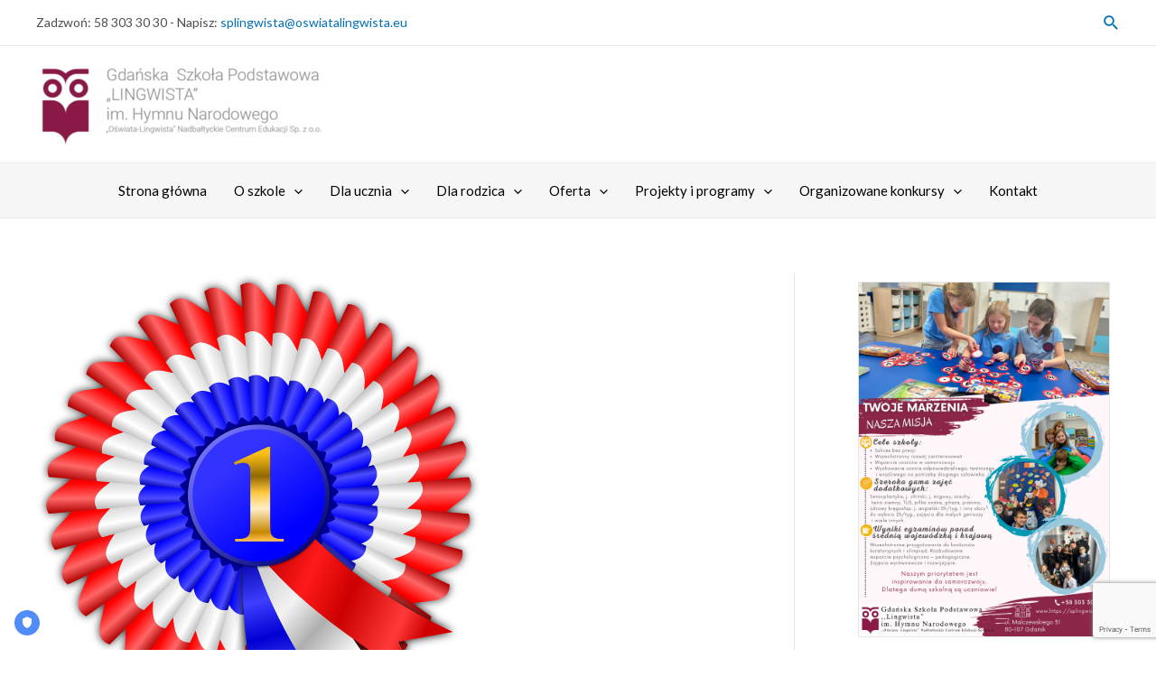

--- FILE ---
content_type: text/html; charset=utf-8
request_url: https://www.google.com/recaptcha/api2/anchor?ar=1&k=6LfrfJYqAAAAAPy-Zt51CXRJ2ber3fq-x2IQIMNn&co=aHR0cHM6Ly9zcGxpbmd3aXN0YS5ldTo0NDM.&hl=en&v=naPR4A6FAh-yZLuCX253WaZq&size=invisible&anchor-ms=20000&execute-ms=15000&cb=929jd36la6s
body_size: 45148
content:
<!DOCTYPE HTML><html dir="ltr" lang="en"><head><meta http-equiv="Content-Type" content="text/html; charset=UTF-8">
<meta http-equiv="X-UA-Compatible" content="IE=edge">
<title>reCAPTCHA</title>
<style type="text/css">
/* cyrillic-ext */
@font-face {
  font-family: 'Roboto';
  font-style: normal;
  font-weight: 400;
  src: url(//fonts.gstatic.com/s/roboto/v18/KFOmCnqEu92Fr1Mu72xKKTU1Kvnz.woff2) format('woff2');
  unicode-range: U+0460-052F, U+1C80-1C8A, U+20B4, U+2DE0-2DFF, U+A640-A69F, U+FE2E-FE2F;
}
/* cyrillic */
@font-face {
  font-family: 'Roboto';
  font-style: normal;
  font-weight: 400;
  src: url(//fonts.gstatic.com/s/roboto/v18/KFOmCnqEu92Fr1Mu5mxKKTU1Kvnz.woff2) format('woff2');
  unicode-range: U+0301, U+0400-045F, U+0490-0491, U+04B0-04B1, U+2116;
}
/* greek-ext */
@font-face {
  font-family: 'Roboto';
  font-style: normal;
  font-weight: 400;
  src: url(//fonts.gstatic.com/s/roboto/v18/KFOmCnqEu92Fr1Mu7mxKKTU1Kvnz.woff2) format('woff2');
  unicode-range: U+1F00-1FFF;
}
/* greek */
@font-face {
  font-family: 'Roboto';
  font-style: normal;
  font-weight: 400;
  src: url(//fonts.gstatic.com/s/roboto/v18/KFOmCnqEu92Fr1Mu4WxKKTU1Kvnz.woff2) format('woff2');
  unicode-range: U+0370-0377, U+037A-037F, U+0384-038A, U+038C, U+038E-03A1, U+03A3-03FF;
}
/* vietnamese */
@font-face {
  font-family: 'Roboto';
  font-style: normal;
  font-weight: 400;
  src: url(//fonts.gstatic.com/s/roboto/v18/KFOmCnqEu92Fr1Mu7WxKKTU1Kvnz.woff2) format('woff2');
  unicode-range: U+0102-0103, U+0110-0111, U+0128-0129, U+0168-0169, U+01A0-01A1, U+01AF-01B0, U+0300-0301, U+0303-0304, U+0308-0309, U+0323, U+0329, U+1EA0-1EF9, U+20AB;
}
/* latin-ext */
@font-face {
  font-family: 'Roboto';
  font-style: normal;
  font-weight: 400;
  src: url(//fonts.gstatic.com/s/roboto/v18/KFOmCnqEu92Fr1Mu7GxKKTU1Kvnz.woff2) format('woff2');
  unicode-range: U+0100-02BA, U+02BD-02C5, U+02C7-02CC, U+02CE-02D7, U+02DD-02FF, U+0304, U+0308, U+0329, U+1D00-1DBF, U+1E00-1E9F, U+1EF2-1EFF, U+2020, U+20A0-20AB, U+20AD-20C0, U+2113, U+2C60-2C7F, U+A720-A7FF;
}
/* latin */
@font-face {
  font-family: 'Roboto';
  font-style: normal;
  font-weight: 400;
  src: url(//fonts.gstatic.com/s/roboto/v18/KFOmCnqEu92Fr1Mu4mxKKTU1Kg.woff2) format('woff2');
  unicode-range: U+0000-00FF, U+0131, U+0152-0153, U+02BB-02BC, U+02C6, U+02DA, U+02DC, U+0304, U+0308, U+0329, U+2000-206F, U+20AC, U+2122, U+2191, U+2193, U+2212, U+2215, U+FEFF, U+FFFD;
}
/* cyrillic-ext */
@font-face {
  font-family: 'Roboto';
  font-style: normal;
  font-weight: 500;
  src: url(//fonts.gstatic.com/s/roboto/v18/KFOlCnqEu92Fr1MmEU9fCRc4AMP6lbBP.woff2) format('woff2');
  unicode-range: U+0460-052F, U+1C80-1C8A, U+20B4, U+2DE0-2DFF, U+A640-A69F, U+FE2E-FE2F;
}
/* cyrillic */
@font-face {
  font-family: 'Roboto';
  font-style: normal;
  font-weight: 500;
  src: url(//fonts.gstatic.com/s/roboto/v18/KFOlCnqEu92Fr1MmEU9fABc4AMP6lbBP.woff2) format('woff2');
  unicode-range: U+0301, U+0400-045F, U+0490-0491, U+04B0-04B1, U+2116;
}
/* greek-ext */
@font-face {
  font-family: 'Roboto';
  font-style: normal;
  font-weight: 500;
  src: url(//fonts.gstatic.com/s/roboto/v18/KFOlCnqEu92Fr1MmEU9fCBc4AMP6lbBP.woff2) format('woff2');
  unicode-range: U+1F00-1FFF;
}
/* greek */
@font-face {
  font-family: 'Roboto';
  font-style: normal;
  font-weight: 500;
  src: url(//fonts.gstatic.com/s/roboto/v18/KFOlCnqEu92Fr1MmEU9fBxc4AMP6lbBP.woff2) format('woff2');
  unicode-range: U+0370-0377, U+037A-037F, U+0384-038A, U+038C, U+038E-03A1, U+03A3-03FF;
}
/* vietnamese */
@font-face {
  font-family: 'Roboto';
  font-style: normal;
  font-weight: 500;
  src: url(//fonts.gstatic.com/s/roboto/v18/KFOlCnqEu92Fr1MmEU9fCxc4AMP6lbBP.woff2) format('woff2');
  unicode-range: U+0102-0103, U+0110-0111, U+0128-0129, U+0168-0169, U+01A0-01A1, U+01AF-01B0, U+0300-0301, U+0303-0304, U+0308-0309, U+0323, U+0329, U+1EA0-1EF9, U+20AB;
}
/* latin-ext */
@font-face {
  font-family: 'Roboto';
  font-style: normal;
  font-weight: 500;
  src: url(//fonts.gstatic.com/s/roboto/v18/KFOlCnqEu92Fr1MmEU9fChc4AMP6lbBP.woff2) format('woff2');
  unicode-range: U+0100-02BA, U+02BD-02C5, U+02C7-02CC, U+02CE-02D7, U+02DD-02FF, U+0304, U+0308, U+0329, U+1D00-1DBF, U+1E00-1E9F, U+1EF2-1EFF, U+2020, U+20A0-20AB, U+20AD-20C0, U+2113, U+2C60-2C7F, U+A720-A7FF;
}
/* latin */
@font-face {
  font-family: 'Roboto';
  font-style: normal;
  font-weight: 500;
  src: url(//fonts.gstatic.com/s/roboto/v18/KFOlCnqEu92Fr1MmEU9fBBc4AMP6lQ.woff2) format('woff2');
  unicode-range: U+0000-00FF, U+0131, U+0152-0153, U+02BB-02BC, U+02C6, U+02DA, U+02DC, U+0304, U+0308, U+0329, U+2000-206F, U+20AC, U+2122, U+2191, U+2193, U+2212, U+2215, U+FEFF, U+FFFD;
}
/* cyrillic-ext */
@font-face {
  font-family: 'Roboto';
  font-style: normal;
  font-weight: 900;
  src: url(//fonts.gstatic.com/s/roboto/v18/KFOlCnqEu92Fr1MmYUtfCRc4AMP6lbBP.woff2) format('woff2');
  unicode-range: U+0460-052F, U+1C80-1C8A, U+20B4, U+2DE0-2DFF, U+A640-A69F, U+FE2E-FE2F;
}
/* cyrillic */
@font-face {
  font-family: 'Roboto';
  font-style: normal;
  font-weight: 900;
  src: url(//fonts.gstatic.com/s/roboto/v18/KFOlCnqEu92Fr1MmYUtfABc4AMP6lbBP.woff2) format('woff2');
  unicode-range: U+0301, U+0400-045F, U+0490-0491, U+04B0-04B1, U+2116;
}
/* greek-ext */
@font-face {
  font-family: 'Roboto';
  font-style: normal;
  font-weight: 900;
  src: url(//fonts.gstatic.com/s/roboto/v18/KFOlCnqEu92Fr1MmYUtfCBc4AMP6lbBP.woff2) format('woff2');
  unicode-range: U+1F00-1FFF;
}
/* greek */
@font-face {
  font-family: 'Roboto';
  font-style: normal;
  font-weight: 900;
  src: url(//fonts.gstatic.com/s/roboto/v18/KFOlCnqEu92Fr1MmYUtfBxc4AMP6lbBP.woff2) format('woff2');
  unicode-range: U+0370-0377, U+037A-037F, U+0384-038A, U+038C, U+038E-03A1, U+03A3-03FF;
}
/* vietnamese */
@font-face {
  font-family: 'Roboto';
  font-style: normal;
  font-weight: 900;
  src: url(//fonts.gstatic.com/s/roboto/v18/KFOlCnqEu92Fr1MmYUtfCxc4AMP6lbBP.woff2) format('woff2');
  unicode-range: U+0102-0103, U+0110-0111, U+0128-0129, U+0168-0169, U+01A0-01A1, U+01AF-01B0, U+0300-0301, U+0303-0304, U+0308-0309, U+0323, U+0329, U+1EA0-1EF9, U+20AB;
}
/* latin-ext */
@font-face {
  font-family: 'Roboto';
  font-style: normal;
  font-weight: 900;
  src: url(//fonts.gstatic.com/s/roboto/v18/KFOlCnqEu92Fr1MmYUtfChc4AMP6lbBP.woff2) format('woff2');
  unicode-range: U+0100-02BA, U+02BD-02C5, U+02C7-02CC, U+02CE-02D7, U+02DD-02FF, U+0304, U+0308, U+0329, U+1D00-1DBF, U+1E00-1E9F, U+1EF2-1EFF, U+2020, U+20A0-20AB, U+20AD-20C0, U+2113, U+2C60-2C7F, U+A720-A7FF;
}
/* latin */
@font-face {
  font-family: 'Roboto';
  font-style: normal;
  font-weight: 900;
  src: url(//fonts.gstatic.com/s/roboto/v18/KFOlCnqEu92Fr1MmYUtfBBc4AMP6lQ.woff2) format('woff2');
  unicode-range: U+0000-00FF, U+0131, U+0152-0153, U+02BB-02BC, U+02C6, U+02DA, U+02DC, U+0304, U+0308, U+0329, U+2000-206F, U+20AC, U+2122, U+2191, U+2193, U+2212, U+2215, U+FEFF, U+FFFD;
}

</style>
<link rel="stylesheet" type="text/css" href="https://www.gstatic.com/recaptcha/releases/naPR4A6FAh-yZLuCX253WaZq/styles__ltr.css">
<script nonce="2_J0ucbJ1NVuPRapmOe-wQ" type="text/javascript">window['__recaptcha_api'] = 'https://www.google.com/recaptcha/api2/';</script>
<script type="text/javascript" src="https://www.gstatic.com/recaptcha/releases/naPR4A6FAh-yZLuCX253WaZq/recaptcha__en.js" nonce="2_J0ucbJ1NVuPRapmOe-wQ">
      
    </script></head>
<body><div id="rc-anchor-alert" class="rc-anchor-alert"></div>
<input type="hidden" id="recaptcha-token" value="[base64]">
<script type="text/javascript" nonce="2_J0ucbJ1NVuPRapmOe-wQ">
      recaptcha.anchor.Main.init("[\x22ainput\x22,[\x22bgdata\x22,\x22\x22,\[base64]/[base64]/[base64]/[base64]/[base64]/KHEoSCw0MjUsSC5UKSxpZShILGwpKTpxKEgsNDI1LGwpLEgpKSw0MjUpLFcpLEgpKX0sRUk9ZnVuY3Rpb24obCxDLEgsVyl7dHJ5e1c9bFsoKEN8MCkrMiklM10sbFtDXT0obFtDXXwwKS0obFsoKEN8MCkrMSklM118MCktKFd8MCleKEM9PTE/[base64]/[base64]/[base64]/[base64]/[base64]/[base64]/[base64]/[base64]/[base64]/[base64]/[base64]\\u003d\\u003d\x22,\[base64]\\u003d\\u003d\x22,\x22wrbCpht2w4jCihnCnBpIw7TDliQHCsOYw6/[base64]/[base64]/wozDp8O4wrjCicKuLwjDumbDrsOTGMOiw7hse3E6YSbDj1pxwoLDhWpwVsOtwozCicOrUDsRwpccwp/DtQfDpncJwqg9XsOIIwFhw4DDsnTCjRNlbXjCkypFTcKiPsOZwoLDlXAowrl6fMOPw7LDg8KwFcKpw77DqcK3w69Lw5gzV8KkwoXDgsKcFw1Ne8OxZsOWI8OzwrB2RXl7wociw5k6YDgMPADDqktXD8KbZEo9Y00rw4BDK8Ktw7rCgcOOGyMQw516NMK9FMOvwps9Zm/CjnU5WsKPZD3Dk8OoCMODwoJhO8Kkw7nDhCIQw7o/w6JsXMK0IwDCtMO+B8KtwprDicOQwqgwR3/CkFnDsCslwrw3w6LChcKRT13Ds8OTC1XDkMOkRMK4VxvCgBlrw69Lwq7CrBwuCcOYPBkwwpUwasKcwp3DslPCjkzDuRrCmsOCwqrDncKBVcOncV8Mw7xzIWdNd8OQX33CocKDJcKDw6s/Mg/DqxMdXFDDu8KEw4AxSsKuYAd7w4QGwr0KwoJGw7LCrUbCv8KLAQoFd8OyUcOaW8OHQGZZwp7Dr3YVwo4wYzLCvcOMwpcca21fw5cawrPCjsO5A8OUKSEYVlHCuMOCaMOVYsOnQCk7J2XDg8KAZcOTw7fDqynDsVN9T23Do3gAP0QGw7nDpQ/DlTPDhnPCv8OIwovDvcO7HsOQDcOcwqYwWGp8U8Kww6rCjcKME8OjM1pRKcOSw68aw7/[base64]/Cs8Okwq3Dg0TCosOkw6p6KRYVwrIrw43CvXISwr/DnmJWIhzDtsOdKilIw554wrI5w5PCmSF8wq/[base64]/[base64]/Do8KkMU3CtitZHEDChADDosO6wobDrgLDl8Kkw4/CozLChTDDgxwPf8OTT0AbEVrDrxxbdGguwp7CkcOBJFBBXj/[base64]/LsOvXVF7w5jDiDrCkMO8wqIsw6djwqnDpsOyw5l6RDbDvsKJwoTCnXLDhsKDUMKBw7rDuUTClkrDs8OIw43DrxocBcKADBPCphfDksO/w4XCmzYXc1bCpGvDtMOBKsKIw6bDsALCgWzCvix7w57Cq8Kef0DCrg0yQhPDpsOtC8KJUybCvgzDusKKAMKLAMOhwo/Du3UnwpHDsMKnPnQiw6DDvx/Ds2BawqxFwoLCo2lsHw7Cuw7CsCkYAWLDnSPDtnXCj3TDqjUsRABnFBnDtSstTDk8w7sVcsO9AX8/bXvDtHtbwrVzXcOeKMKnR3pCNMKdwqDCgj1dXMK8D8O3b8KUwrohw4lJwqvCmmAOw4RAw5bDhXzCpMOqCCPCoFw7wofCrsKAw4wYw5Fjw5J0MsKrwpVDw4vDhmHDikkiYB0ow6rCg8K4RsOVY8OUUMOzw7jCr2rCq37Cm8KxQF4mZX/DtGVZL8KNJRxFB8KHMsKdZFElHQoeWsOhw7kmw6Rlw6XDg8KXPcOEwpcFw4fDok1ew5Z7ScKgwoIffX0Rw74NU8Ouw5QAGcK3w7/CrMOuw584w7w5wqMrAmBBF8KKwok8E8OdwrrDg8KGwqt6MMKDWhNQwqxgH8Khw6jCsR0Jwo3Cs1IRw5FFwpDDtsOUw6PCqMOzw6DDrm5Cwr7CqSITIhnCmsKKwohkC0h0DFrCpg/CpnVewoh8w6bDnn4iwqrCiDLDvVjCrcK8ZSbDqGjDnB1hWhbCsMKMV0lWw5nDmEjDiDfCok4tw7vDkMOAwonDvAJ/[base64]/DphvCjmnCq0opZ0AhwohYwrzDrxZlwqPCvsOAwpvDsMOiwoQcwrB6BcOmwoZ+OmMvw7ReNsOwwqtIw5EDGFQZw5BXZzTDp8OtJXsJwqvDpn3CocK5wpPDvcOswqjDmcKdR8K3QMKWwrk8GRpEHhrCusK/dcO/WcKEBsKoworDuBTCsivDlwxqbU8sGcK3QgvCkA3Dhw/DmsObMsOGLMOYwpopf0vDlcORw5/[base64]/[base64]/DkhDCjGbDvcKVw4ttwq3Clh3DmMO2w5xUV8OKfi/DnMKJw5MZBMKyYMO7wphqw7Z4EsOTwol1woE9DArCpgsYwqJNVRDCqzVVFCjCjgjCnmIVwq0+w4jDlwMSBcOVWsKRQgHCkMOCwoLCuGVewqXDvsOsJ8ORJcKHeVo2wrjDt8KmRMKyw6ghwoIZwpTDmQbCjWwNYncycsO2w5dNNsOZw67Cp8OZw7EQenRQwpPDiD/Cr8K0eXNCJUvCoBLDoyYhR3Rdw7nDpU1xf8KqZMKWJCPCocO5w5jDjRHDvsOrJmjDvsO/wrh8w5dNUhlpCwzDjMOvSMOXd3kOG8Kiw7UUw43DkgjDqWERwqjCq8OpHsOBO2jDrgwvw5NQw6rCn8KUFkbDumMmJsO3wpbDmMOjfsOxw6/CnXfDoyQVTcOVXCJyf8OOcsK7w48gw5E2w4LCn8Kmw6TCuk4Zw6rCp39HYcONwr8zJcKYGnAFSsOAw67ClMOywojCqSHClcKaw5rCpFXDm2jCszrDs8Ole1DDhDPClS/DiR5vwrh9wqFtwrvDmT0dw7jCuHpUw5fDuBTCjRbCkRXDucK6w6wow73DsMKvOgjCujDDtURPInrCu8OHwrbCuMKjAsOHw6xkwoPDqWR0w5nCunEAR8KUw4/Dm8KiOMKmwowrwqPDkcO9GMOBwrDCoyjCr8OSMSV9CxNWw4/[base64]/UMKjw6TCisKGwo/CnBkaYApQci1zHm1uw4zDtwwlAcKDwo4Fw5jDpElgdsOVCcOKTsKYwq7DksODezxcXB3ChH9vMsKONl/[base64]/[base64]/[base64]/TsOcYm/DpMOiw6oNZMOcwr0YV2Atw7HCosOswqLDnMObTcKjwp90WcKOw6bCnybCg8KZTsK7w651w4/DsBQdMyDCs8KTOmJNOcKTGSdKQyPDuB/[base64]/DqkgefkXDrcKBw50ZXcOYwp49w4hrwpZTw4zDvMKOYcOkwosOw6UmYsOMPsKkw4rDrsKzJkR/w7rCpV0zUWdfRcOtaBluw6bDugPCoVhEYMOUOcOjXTvClFPDpMOYw4rCosOcw6A5AFrClQJ+wqxkSU4nLMKgX2oyJlDCrjNDA2FeVzpFfkoiEzzDqjotf8Kvw6x6w4bCosOWLMOAwqdAw7YtKyfCocOewpxiCA7Cum1ywprDtcKhPMOZwoRTKMOUwo/CusOGw7nDnyLCuMKHw55fQBzDnsKJSMKmB8KEQRBKAjFnLxXCosKXw4rCnDDDocOwwokyScK+wppKOsOoWMOka8KgBQnDsGnDp8KMNTDDtMKxMhUcTMKZdSVdU8KrPSnCu8Kfw7E8w6vCvsKrwoM6woMYwqzDrybDqFzCqMOZJ8KWJUnDlMK/CF3ChcKMKcOFw40Sw7N5KzAbw758MgbCg8Oiw4vDrUFewo1WdcOMAMORMcKVwqAVDQ9gw7zDjsKXJsK+w73Cn8OSb0tJRMKPw73DncKKw7/Ch8O7CkfCiMO1w5zCrE/DiDbDjg1HVi3DncO+wrgEA8KYw4FZKsOFV8OMw7ZkY23ChB/Ck0HDh0TCj8OaH1bDqgo1w4HDpTTCucO3InBZw7XChcOow7kPw4NdJlRZWTd/[base64]/[base64]/FsKbY2XDh8K/PmVywplbw4jCk0rCpXFsMxDChcKKe8KfwpckNhFYNT4mWcKGw4x5G8OBGMKpRDJEw5/DiMKBwptbPz/[base64]/CqsOTfGl5d8K5w7R2clt6w683wrDDs0FjaMKXwo4Fw4VvCcO1RcKRw4nDnMK4OGDCtz3CmW/[base64]/DnsKubnzCnMKZw7QUw7Abw4IvwoNAw6XDo0fDhMKfw47DjsO+w5nDh8KSwrZLwonDrn7DkC9Jw47Ctj/[base64]/DmgnDhcOeAwbCn8KNw6zCjMOVJsKMw67DpcONw5vChGLCsXk4wr3CmMO1wpEdw6Frw7zDrsKEwqchCMKdb8O+R8K5w6fDq18oXwQjw4fCvykAwoPCt8OEw6BGMMOnw79Qw4/CgsKYwqVXwrwVNAZ7CsKBw7ZpwolObnLDv8KsCRg0w7U5B2bCusOEw7RlJMKYwr/Dsk8+wp9Cw6nCjEHDkkNiw6TDoT4tJmheAEpCdMKhwosgwq0fXcOUwqwMwqdoWQ3CkcK+wocaw7lUFsKowp7Dhh1Swr/DvHLCnTtvOTAzw7w1G8KTHsKTwoYww49zdMOiw6rCoT7CiD/[base64]/CssKZSMOecTsGwqwwSsKGVCfCjm8DSsOFfcKvc8Kha8OqwobDlsOvw7PCqsKCHcOCLcORw4zCskMzwrbDgQfCt8K0Tm7CtFQaacOSccOuwrLCjXcnXcKoEcO7wptiRMOiCCgtXSTCtAsNwr7DicKxw7NFwqoHZ0M+DhfCoGLDgMKkw51/UEtNwpbDqE7DnAF8Ng0rUMKswrFGKkxsXcOswrTDisOFVMO7w7klTxgiLcOzwqZ2OsKjw6fCkcORCMOpDQpVwoDDs1/DvsONGSDCisOnWHwuw7zCinTDolrCsEwZwoRdwrYKw7VtwprCjyzChwDDpyRkw70Nw4YLw4DDgMKRwp7ChsONEBPDgcO6Xjovw5NSw5xDwqpRw40hK2kfw63Dn8OSw6/CscOHwp9tWGNewqp5Vn/Cv8Ocwq/CgcKOwogaw4xSL11IFAtwYlB9wpxJworCpcK3w5XCrVfDssKew5vDt0Nzw6hAw4Fdw6nDtgHCnMKCw47CosKzw5HCtx9gfsKjVsKaw7pdUsKRwoDDuMOrEMOaTMKswoTCgkgnw7MNw7DDmcKeIMOZFmHDn8OcwpBUwq3ChMO/w53CpSYaw7LDj8OHw48owo3CpHtCwrVdOMOnwp/Di8KdGRzDsMOvwoxFRsOydcOdwp7DhW7Dnz0wwojDmEV7w7FcT8KjwqcWN8OoacOJLUd0w6JGeMODTsKHLMKXYcK3YMKUaC9KwpBAwrjCvsOawrXCr8OpKcOjRcKJYMKYwpvDhyMUPcOBP8KON8Kywos8wq3CsCTCjQNPw4BQb1/[base64]/QcKlw40CTFgAw6FMw6o9UTHDoXbCjg7CgRrCmBXCjcK6AsO9w5MQwrDDnh7DisK8wqtswo7DpMOiK0NQKMOpb8KAw50hwowQw7AUHGfDqz/[base64]/Dsil1NWohJg/Cv2DDpsO+w6F5w441E8KVw4/Cu8KGw4E+w5Faw4MEwoBRwo5fUsOZKMKnB8OQaMKQw78RDsOEfsOjwr/DhRbCv8KKFl7CqcKzw59Nwq49fUl8Di/CnVkQwoXCr8OfJn8VwrXDgwjDkjFOecKDfxxufj1DM8KEKhRUGMOePcO+Z0PDnsOYM37DjsOvwpdSdWjCssKiwrfDhHbDqGbDo3lew6PCucKTIcOAf8KMXEXDpsO/UcOIwovCsD/CiwgZwpPCnsKTwpzCm0PCgyXDqMOYM8K+GlNKGcK2w4XDg8K8w4E5w4rDg8OnY8Ohw5JiwoQEX3zDi8Knw7x7UCFDwqJSKTTCngzCnVrCvTlVw4ITfMKzwo3DhBMMwoNvNXLDgSnCgMKtP0Ngw7IvZcKtwqUWVsKcw5A+Mn/ChhvDiTB9wpPDtsKGw6UAw6ZpJSvDscOTw5PDkTYzw47Ctg7DmsOiAiFdw5FTCsOVw6NZCsOLZcKJfMKjw7PCm8KpwrZKEMKTw7ZhJ0HCljwhEVnDhlZkS8KCAMOsHjI9w5UEwqnDiMO/[base64]/JMOawpBywroAwqxCw6XDglXCjcORTcKgMsO4Mg/DtcOywrp9Rk7DrWp4w6NEw4vDoFsAw6J9Z2pYS2HCjSwZL8OSM8Kiw45QSMODw5HCj8OcwpgLPRDCnsK+w7/Dv8KXW8KMKw9mMEMGwogvw78Jw4chwq/ChjnCgMKKwrcCwoV7H8O5JQXCrBlNwq/CpMOWw4PClCLCs2UYSMKbVcKuBMOhR8KxAX/CgColG2Qvd0zDkxV+wqLDj8OpB8Kbw7kIeMOoBcK4K8K3UVVKbxBYcw3CtmZJwpQpw7nDpn1absKhw73Dp8OWF8KUw55LC2MiG8OBwo/[base64]/DvMKdwrsgFx/CvMKSworCtGrDplQnwo0Tw7Bdw4rDiWjCgMOlBcKTw4IOFMOmY8KCw7Q7McO/wrBDw6jDvsO6w6jCjxbDvFJCeMKkw7hhDE3CicK5MMOtRsO8bmwIEX7DqMOzfSdwecOUE8KTw4J0DiHDs2ssVzI2wrUAw6RiCMOkZsKXwq7CsQTCpHoqbivDgWHDpMKwXsOuZww3wpchUTrDglZCwrhtw6zDscK2aH/[base64]/Du2fDkCdRwrpmw5JBw4xwP8Kkw4HDnsOpI8KywqvCogzDlMKpfMOjwrzCucOuw5rCqcOHw6IQwqhyw5liRCTClx/Dm3A7C8KKVsKebsKgw7/DuiFOw7FLSgTCgV4jw5YCEirCnsKAwpzDjcOBwpXDgBF8wrzCj8O2BcOOwo1Fw6suasKuw5VyZ8K2woHDpHnDjcKVw5TCvyo0IcKZwo1AJz3Du8K1DGrDqMO4MnhzXwrDilnCsmVmw5gvdMKhf8Oiw6HDk8KGX1bDpsOhwq/DhsKww7sgw6QfSsKswo/CvMK7w6TDg1TClcKoCSFrbV3DksK+wrwPIRhHwqLDpmsuXcKIw4MMW8KmZGLCvC/CpU3DsGwIIx7DoMOYwr5jG8OaMTDCrcKSTW52wrbDmcKBwqXDnkHCmCkWw6d1V8O5C8KRRQMSwqnClS/DvsOcEELDoFZNwojDkMKwwpYDJ8OhKX3Cl8KuZ3HCvnJJYMOYIsKBwq7DosKGfMKmFsOQB1h+w6HCksKQwqPCqsKzGxzDscKkwohOJMKZw5LDu8Kxw7xwOwrCq8KUXVM5bTDCgcOkw5DCo8Ovc2J8K8OSIcKQw4AywqkRI3fCqcO9w6ZVw4/DjjrDhE3DvMOWVMK/[base64]/[base64]/CvSHCocKYw6nDrsOQCcOdw4bCtsK7QhYXH8KYw7TDgmlsw5/Do0XDlsKfJGjDpUxvZmAqw53CkFvCk8Kawo3DlWNRwrkmw41swqMXWnrDpBnDqcKTw4fDk8KPTsK3QmRVbzjDm8OPLhnDul4CwoTCqy0Rw70fInB1dipUwoHChMKLGDI+wpvCqldGw7YjwprClsO7WXbDicKtwrPCszPDiyFrwpTCocKBKMKrwq/Cv8Osw410wppYD8OHK8OdYMOpwr/DgMOww7nDl1DDuDbDtsO7E8Kjw5LCmcKWW8OpwqwjRi/CmRvDj3hWwrnDpyBDwojDtsOrcsOUZcOjNDrDkUTCkcOtUMO7wpVwwpDCg8KJwo7CuzcdR8OXCk3DnEfCjXbClTXDp38/wooSG8Kuw7HDo8KZwoxzTBPCk1JAEnjDhcO/WsKBZB8ew4gWc8O6bcKJwrrDi8OzFiHDpcKNwqzDvwhPwr/[base64]/CvDrDnHddEQAABnjCvMKkw4BFYUMZw5HDk8KYw6/[base64]/Cu27DkMKaa2/CilcSHcK9w7Qvw7PCi2fDicOxJlTDkG3Dg8OCfMOdOsKpwoPCtAp7w7xlwokwGcO3wrZ/wpvCojbDpMOoS1/[base64]/[base64]/[base64]/UsOAw4hHw5QJwq3DusKOw7DCk2NOwodlwrjDgsOuw7HCrsK+fhggwqcMGTwfwqjDjTROwrFxwp/[base64]/CvFbDmsKiw53CpMK9FMKUw7pLGsOBwrLCrsOPRgnDpnbCskp6wqXDhgbChMKGWTEFCBzClsKHf8OhZzjDh3PClsOVw41WwpXDsirCpXEow57CvW/CkA3DqMO1fMKpw5TDggQeC1XDpExCCMOjecKXcGdsWWHCpkMGdnzCphEbw5dywqXCqMOyV8OTwp/CuMOewpfCnkFxLcO2WWrCqiNnw5jChcK+TXwYOsKIwpImw6IGLyvDqMKfesKPb0rCj2zDv8Krw5lmEVV4T19Cw4ZBwrpcwoXDgsKjw6HCqh/[base64]/[base64]/w7fCnMO1S8OKRSwgAEJ0a3/Cl2kdw5/DvE/CtsOYUjchTsOSXjrDszrCl0fDqMKGLsKLR0XDicKxTmHCi8OBD8KMYBzCjgXDvBrDpE5uWMOlw7ZKw4TCtMOqw6DCjlDDtmlCFF8OaWwHdMOyMENnwpTDiMK9NQ0jW8OoHChhwrvDjMKaw6Ztw4LDmSHCqybDisOUB13ClwkXHkgOenQ5woIMw6zCryHCv8Ozwp/[base64]/[base64]/[base64]/DicOnWcKrfhFPZB7Dj8OvH8ONwr7DocKXwpVqw5LCqA0cJEHCnTQye1wCGm0Yw5gVOMOXwq5YLCzCjivDlcOjwo5Pw6wxIcKFbxLDjwl0LcOtUEUFw6TCucO4NMKnf0oHw71cFinCkMKTYwLChBVNwqjChcKGw6o4woLDicKXTcOcbHXDj1DCv8KXw5/[base64]/Dlx/DmsKTwrJ6B8KDwrLDvsOJTD0Pw6VacxESw6UaJsKmw75iwqZGwokoWsKqAcKCwp5NaRBIAHfCgzBELXPDkMKwK8Kle8OnMsKbGUApw4MBVDnDgDbCpcOiwrPDrsOgwo9HMnnDm8OSCHLDvCZIZlh7HsKtDsKQYsKTwozCsx7DtsOSw5/DoGoNGTp4w43DncKyIsOaSMK8w6Y5wqrDi8KpTMK9wrI7wrTCnw0EA3l2w5nCsg8zL8Opwr8EwpbDk8KlSW53CMKVEw3CilXDtMOUKMKJYBnCuMOywr3DsR7DtMKdawUuwq5DHgHCi0A3woBSHcKdwpZGAcOeXR/CjTlOwrslwrfDnlx2w51JecKfDUzCpwnCqUNLJ1BhwpRvwoPCkXZ7wp1Iw5hZQifCiMOYAMORwrPCqFYLaVp9MSDDrsOKw7DDsMKbw61cU8O/aE1Pwr/DpDRUw7vDgsK0ET3DmsK3wq0eJUbClhhTw64vwpvCmmQ7TMOoQllqw6tcBcKEwrM1wphDVcO+dsO4w7F/PAfDvkXCqMKKKcOaL8KMK8KAw7TCtsKww48uwoHCqRxXw47DkVHCnTRVw4tKdMOIXSnCmcOIwqbDgcOJYMKrXMKYPUMQw4g7wr9NDMKUwp/DtmvDphZfG8K4G8KXwpjCnsK/[base64]/DisKywrXCiyQqw4HDjMOMFww9wq/[base64]/CikTCgMK1wovCk8Ocw5PCtQTChsK+SsObNWLDn8O/w7TDq8OEw7DCgcKHwqAHccKLw6l4Qypywqo3w7wcCsK/[base64]/CpcKiAj1oekPCj1JTwpjDol4Pw43Ct1vCrVxSw50rKU3CnsOswoYEwqPDsm9JGMKfDcKJT8OlLEd+OcKTXMO8w5JHfA7DrEzCtcKFGFZ5BFxRwpBCNsK+w4Fjw4DCrHJqw7HDsg/DlMOUw4fDgwPDih/[base64]/w7vDvsKowoMLTWrDkMKRwrXCumJ1w5zDmsO9SnjDrcODTRbCsMOIZDDCkUcVwoHCsyPDgXhXw6dAYcKAMQdbwrDChsKDw6DCq8KXw43DjUNWF8Ksw6HCqsKBF2l/w4TDhj9Ww5vDuhNSw7/DssKAEW7DoUHCkcKbA3tywozClcOBw6MxwrnCrMONwoJSw6/Ck8KFCXJdKyRzMsKDw5vDjH4Ww4AhDl/DmsOwY8OdMcO6XFo3wpjDli57wrPCjjvDpsOow7QsU8OhwqJ/QMK4YcKZw7gJw47DlMK6WhPDl8K8w7PDkMOHwrXCvsKKVBgaw6cACEXDt8KswpvCu8KwwpXClMO7w5TCvj3Cnht4wq7DksKKJSdgaDjDhTZRwrLCvsKAw5jCqVPChcOow5d3wp/DlcOwwoESJcO3wobCvmHDoBDDiwdfYErDtHVmV3Utwr9PLsO2YBFaZi3Dm8Opw7lfw51Hw77Dhw7ClF7DgMK5w6fCvcKWwo81UMOPZMOsDWJyEMKlw6/DqmRTP0TCjsKmRX7DtMKowqsowoXCrjPCoizCj1PClE3DhMOta8KhF8OhNMO8QMKbFWszw60Cwo9+aMOvOMOyNwE9wpjCicKRwrnDmjtKw7pBw6XDq8Ksw6UkTcKpw7fDpRDDjkDDlsK4wrYwZsKhwrhWw7nDjMKUw47ClQrCo2MmKsOawoJoVsKHDsKCSC51cHN/wpPDncKqTXo5f8O6wqshw6ljw4QWHG14fglTUsKCVsKUwofDtMKfw4zCvm3Dk8KEK8KJDsOiPcK1wojCmsKLw6zDrg3DkwJ9Ol1MRVXCnsOlYsO/aMKjGMKiwoEeEXt6em/CnEXChUVOw4bDuk1gZsKhwr3DkMKKwrJew4BPwqbDrMKVwrbCtcOSKMOXw7/DlMOOwrwrMy/CmsOsw47DvMO5MlrCrcO/wrrDn8KRfy/DrQV/wohQPMKqwpzDnixmw7YOQcKmWyI7Xlk7worDkAYGE8OSTcKeJTMhUnxrCcOHw7bCp8KCf8KUBCdrGWbCpSIPejDCrsKTwr/[base64]/[base64]/DqS8kNUzCi1PCqgFAJEnCmMObw4jCv0rDu3IoOsKlw5UUUMKHwoEKw6DCjsOVLQ9bwoXCnE/CmxzDt2rCkyUtQ8OJOsOpwrA5woLDoEF1wqbCjMKXw5nCrTvColFGBB7DhcOww5YaYEhGV8Oaw77CuzzCkjRcehvDl8Krw53ClsOXScOTw7PClzYtw5hkIVYFGFfDqsODYsKEw4B6w6TCgwnDhiDDmEdWIcKcbF8ZRWVVRMKbFsOcw5HCgSbChcKAw51BwpTCgA/[base64]/dMK+IQzClMKvTMOFRhBNwo/Co8KQwqXDpcK5w6PDhcKtwpswwoHCtMODWcOgOsO8w7hWwqlzwqwsDU/DgsOnNMO1w6oWwr5JwoMmdjJSw74Zw4hUFcKOAh8dw6vDhsK1w6PCosKzMlnDsXTDqSLDnEbDo8KFJMO+EgHDiMKYW8KAw7VMKyPDgwHDpRrCqyk4wq/[base64]/fjFNNyYGw7fDnxrDlcK9LSEICWc4w7vCjmVbe2ITL37DvUfClSECIVkCwoTDrn/ChGN4VWMMVnAKNMKpw5I9XVXCq8OqwoV5woQEdMOSAcOpNg9HRsOIwrtewp9+woHCuMOPbsOpClTDtcOcB8KZwpPClBRZwonDsWHCqxXDu8Osw6/Dj8Oyw5gbw7A9FxY4wo8gXxtMwpHDhcO5MMK4w4TCucKQw6EIF8K2CWpZw6I/O8OHw6Qwwpdfc8Knw6BAw5gewpzCvsOiCzDDgzXCmcKJwqLComxALsOZw7bDlAIjE3rDu0AMw4YQIcOdw4FwZU/[base64]/DtS/CkhDCh8KQcsKAw5jDmsOkSFTCvsKsw5YjJMKTwpPDk1/DqsO0NXHCiV/[base64]/[base64]/[base64]/[base64]/DpMK7DAJ9IWXDlMO3XxLCvsOKwpvCgVHCpTrCk8KGwohBcgxWIsOeSX5zw7Ufw5RAesKTw6VCenTDs8Ouw4zDu8K2fsOdwqNxRE/[base64]/Do1bDpAnCg8OZP8K8SsOLw7zDgU8NYSfCjcOFwqV4w45hWgjCmhAVHRdHw6NrQzh8w5w9w77DpMKLwo5GPcKQw7haVk8McGrCq8OYFMKVW8O+fHtowqp7JsKjX0FhwoAJw649w4zDvcOGwrMmdA3DhsKOw5HDiyF0Fl9yTsKLGknDj8KDwqd/Y8KKd2MVEMOdcMOFwoV7IDgtSsO8BGrCtirDm8KDw5/CscOdeMOvwrY0w7/CqsKrIHnCksKZdcOpVR1TUcOfB2/CtwMzw5TDpQjDtljCrj/DuCLDsww2wprDuTLDusOXPCEzLMKJwpRrw7Ykw53DpEY8w6lPccKvRxzCqsKSKcOdbXnCtR/DrxdGMzcIJMOgKcOCw5o8w6FFBcOHwqTDj2EvJE/DmcOhwqEGf8KIPCPDrcKMwpjDiMKEwpNcw5BkXSYaEB3DjV/CmVrClWnCkcK0WsOlE8OWK2vDkMO8XzrDjHVtVVvDhsKVNMO9wqYNLAwqcMOVS8KZw7c0WMKxwq/DhUQHGwfClDUOwrUOwo3CtlPCrA96w6RzwqLCtlnCv8KLFsKGwqrCriUTwrfDqHxwTMKSc1ojw6x3w4Iuw7QBwqplQcOxIMKVesOoZMKoHsOHw7HDkG/Cp1DChMKlwrfDoMOOX1zDjDYowovChMKQwp3DkcKdDhFqwo5+wpLDjS0FI8Ofw5/Cljwbwo9xw6Y1UMOSwpjDgnswbEleP8KoBsO+w7s4DMKjemnDtcKOHMOvLsKUwqxXd8K7eMKDwpQUUxTCmHrDhxE7wpZqAm3CvMKxJsKvw5kSa8KvCcKgLlLDqsOHdMK5wqDCnMKzGhxTwrdww7TDqi17w6/[base64]/CnsObwrs1cMK9wrc3Ph3CvivCoUHDvsOFRMKBBMOpYm0dwoTCixRjwqnCtjdAcsOAw4AcFGU2wqTDucOkD8KSBw4WW2/Di8KQw7xhw5vChkrDlULDnCPDnXhWwoDDssO0w5EOPsOww7vCj8ODwroCBsKPw5bDvMKYE8KRVsOzw6waP35pw4rDuErDrcKxbsOxwpxQwrd/FcKlLcOqwq1gw5pxdx7DhiRww5HDjjALw6IAOyDChMKbw6LCu1vCmANqY8OAZSPCvsOIwoDCr8O/wprCklwYHsOqwoIsLgzCksOPw4YEMhdww4HCkcKbNsKTw4pGZiTCr8K6wrsVw4FKCsKsw5fDr8OSwpnDh8O6JFvDmHwaOgPDmkZKf2k/ecOBwrYVY8KMFMKOZ8Oewpg2b8KYw70oFMKDLMKjf2l/w4vCq8K7M8OzbgZCSMOuaMKowqDCpT5ZUQBSwpJFw5LCtMOlw5EZEsKZKcOFw5Zqw5jDi8OXw4RcSMOUbcKdN3LCpcKLw6Eaw752J0NzJMKVw7Eiw4AJwroNM8KNwrQow7drNsO3PcOHw5oZwqLChlbCg8ORw73DgMOpHj4mecO/RxLCt8KSwooywrzCl8O1TcOmwrPCtMO8w7o/[base64]\\u003d\x22],null,[\x22conf\x22,null,\x226LfrfJYqAAAAAPy-Zt51CXRJ2ber3fq-x2IQIMNn\x22,0,null,null,null,1,[21,125,63,73,95,87,41,43,42,83,102,105,109,121],[7241176,265],0,null,null,null,null,0,null,0,null,700,1,null,0,\x22CvkBEg8I8ajhFRgAOgZUOU5CNWISDwjmjuIVGAA6BlFCb29IYxIPCJrO4xUYAToGcWNKRTNkEg8I8M3jFRgBOgZmSVZJaGISDwjiyqA3GAE6BmdMTkNIYxIPCN6/tzcYADoGZWF6dTZkEg8I2NKBMhgAOgZBcTc3dmYSDgi45ZQyGAE6BVFCT0QwEg8I0tuVNxgAOgZmZmFXQWUSDwiV2JQyGAA6BlBxNjBuZBIPCMXziDcYADoGYVhvaWFjEg8IjcqGMhgBOgZPd040dGYSDgiK/Yg3GAA6BU1mSUk0GhwIAxIYHRG78OQ3DrceDv++pQYZxJ0JGZzijAIZ\x22,0,0,null,null,1,null,0,0],\x22https://splingwista.eu:443\x22,null,[3,1,1],null,null,null,1,3600,[\x22https://www.google.com/intl/en/policies/privacy/\x22,\x22https://www.google.com/intl/en/policies/terms/\x22],\x22lnzRjQdidPY44vsDsKRUy8T3JTuuoed7J+2/mPTQPf0\\u003d\x22,1,0,null,1,1762358732863,0,0,[208,171,85,34],null,[16,205,140],\x22RC-hVlakRHc27iRyA\x22,null,null,null,null,null,\x220dAFcWeA6q5c9vM54GDVMFfL7dXLwY_ox6Ovorfv38K3kTYEJFh98J-I5198cU9b2GGmPHBC51J-nxjfBQsFFEl4Ff4PNHPnzVHQ\x22,1762441532570]");
    </script></body></html>